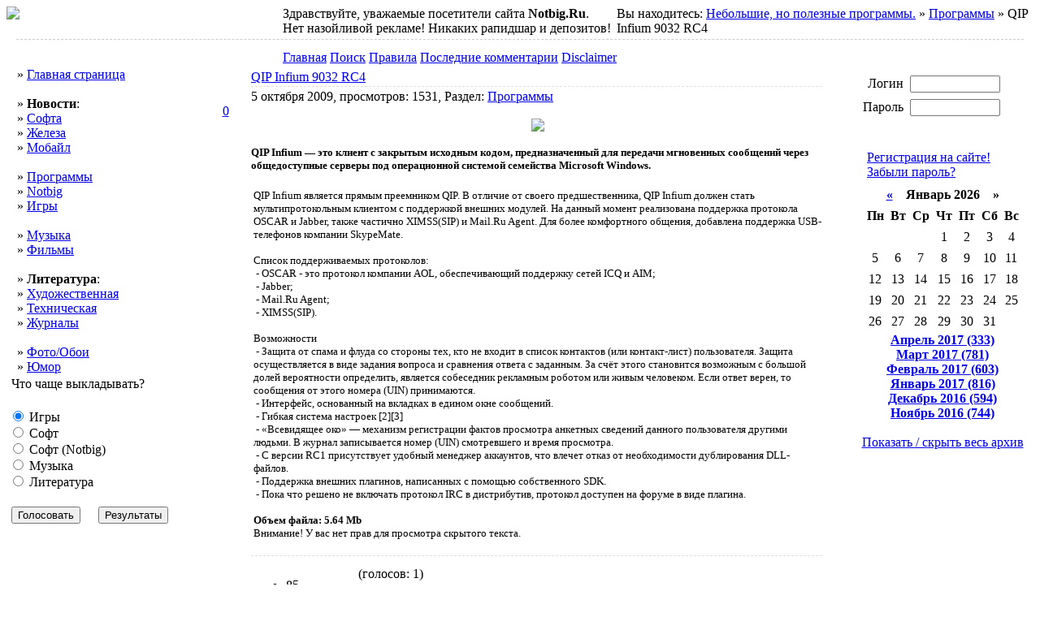

--- FILE ---
content_type: text/html; charset=windows-1251
request_url: https://www.notbig.ru/soft/916-qip-infium-9032-rc4.html
body_size: 8139
content:
<!DOCTYPE html PUBLIC "-//W3C//DTD XHTML 1.0 Transitional//EN" "http://www.w3.org/TR/xhtml1/DTD/xhtml1-transitional.dtd">
<html xmlns="http://www.w3.org/1999/xhtml">

<head>
<meta http-equiv="Content-Type" content="text/html; charset=windows-1251" />
<title>QIP Infium 9032 RC4 &raquo; Небольшие, но полезные программы. Музыка, фильмы, игры и многое другое...</title>
<meta name="description" content=" QIP Infium — это клиент с закрытым исходным кодом, предназначенный для передачи мгновенных сообщений через общедоступные серверы под операционной системой семейства Microsoft Windows.QIP In" />
<meta name="keywords" content="протокол, Infium, просмотра, OSCAR, поддержка, внешних, MailRu, компании, этого, пользователя, Защита, является, Agent, Jabber, сообщений, Интерфейс, вкладках, основанный, принимаются, номера" />
<meta name="generator" content="DataLife Engine Nulled by M.I.D-Team (http://www.mid-team.ws)" />
<meta name="robots" content="all" />
<meta name="revisit-after" content="1 days" />
<link rel="search" type="application/opensearchdescription+xml" href="http://www.notbig.ru/engine/opensearch.php" title="Небольшие, но полезные программы. Музыка, фильмы, игры и многое другое..." />
<link rel="alternate" type="application/rss+xml" title="Небольшие, но полезные программы. Музыка, фильмы, игры и многое другое..." href="http://www.notbig.ru/rss.xml" />
<script type="text/javascript" src="/engine/classes/min/index.php?charset=windows-1251&amp;g=general&amp;2"></script>
<meta http-equiv="RU-Compatible" content="IE=7" />
<style type="text/css" media="all">
@import url(/templates/notbig/css/style.css);
</style>
<style type="text/css" media="all">
@import url(/templates/notbig/css/engine.css);
</style>
</head>

<body>

<!--LiveInternet counter-->
<script type="text/javascript"><!--
new Image().src = "//counter.yadro.ru/hit?r"+
escape(document.referrer)+((typeof(screen)=="undefined")?"":
";s"+screen.width+"*"+screen.height+"*"+(screen.colorDepth?
screen.colorDepth:screen.pixelDepth))+";u"+escape(document.URL)+
";"+Math.random();//--></script>
<!--/LiveInternet--><div id="loading-layer" style="display:none"><div id="loading-layer-text">Загрузка. Пожалуйста, подождите...</div></div>
<script language="javascript" type="text/javascript">
<!--
var dle_root       = '/';
var dle_admin      = '';
var dle_login_hash = '';
var dle_group      = 5;
var dle_skin       = 'notbig';
var dle_wysiwyg    = 'no';
var quick_wysiwyg  = '1';
var dle_act_lang   = ["Да", "Нет", "Ввод", "Отмена"];
var menu_short     = 'Быстрое редактирование';
var menu_full      = 'Полное редактирование';
var menu_profile   = 'Просмотр профиля';
var menu_send      = 'Отправить сообщение';
var menu_uedit     = 'Админцентр';
var dle_info       = 'Информация';
var dle_confirm    = 'Подтверждение';
var dle_prompt     = 'Ввод информации';
var dle_req_field  = 'Заполните все необходимые поля';
var dle_del_agree  = 'Вы действительно хотите удалить? Данное действие невозможно будет отменить';
var dle_del_news   = 'Удалить новость';
var allow_dle_delete_news   = false;
//-->
</script>
<!-- Резиновая версия шаблона -->
<div id="content">
	<!-- Шапка -->
	<div id="head">
		<div id="logo" style="float:left;">
			<a href="/" class="logo"></a></div>
		<div style="float: left;" id="border-right">
		</div>
		<!-- Быстрая навигация -->
		<div style="float: left;" id="bn_navigation">
			<img src="/templates/notbig/images/b-nav.png">
			<div id="b-nav">
				<table>
					<tr>
						<td width="46">
						<a href="/" class="bn_home" border="0" title="Главная страница">
						</a></td>
						<td width="46" style="padding-left: 23px;">
						<a class="bn_addnews" border="0" title="Пусто =(" href="/">
						</a></td>
						<td width="46" style="padding-left: 23px;">
						<a href="/index.php?do=lastcomments" class="bn_comments" border="0" title="Последние комментарии">
						</a></td>
						<td width="46" style="padding-left: 23px;">
						<a href="/statistics.html" class="bn_stats" border="0" title="Статистика сайта">
						</a></td>
						<td width="46" style="padding-left: 23px;">
						<a href="/index.php?do=search" class="bn_search" border="0" title="Поиск по сайту">
						</a></td>
					</tr>
				</table>
			</div>
		</div>
		<div style="float: left;" id="border-right">
		</div>
		<div style="float: left;" id="mtop-nav" class="mtop">
			Здравствуйте, уважаемые посетители <span lang="ru">сайта </span><b>Notbig.Ru</b>.
			<br>
			<span lang="ru">Нет назойливой рекламе! Никаких рапидшар и депозитов!</span>
			<br>
			<br>
			<a href="/">Главная</a> 
			<a href="/index.php?do=search">Поиск</a> <a href="/rules.html">Правила</a>
			<a href="/index.php?do=lastcomments">Последние комментарии</a>
			<a href="/disclaimer.html">Disclaimer</a></div>
	</div>
	<!-- top-bottom -->
	<div id="top-bottom">
	</div>
	<div style="padding-left: 16px;">
		<div class="speedbar">Вы находитесь: <span id='dle-speedbar'><a href="http://www.notbig.ru/">Небольшие, но полезные программы.</a> &raquo; <a href="http://www.notbig.ru/soft/">Программы</a> &raquo; QIP Infium 9032 RC4</span></div></div>
	<div style="margin-left: 12px; margin-right: 12px; margin-top: 4px; margin-bottom: 28px; border-bottom: 1px #cccccc dashed;">
	</div>
	<!-- Контент -->
	<table width="100%">
		<tr>
			<!-- menu left -->
			<td width="218" valign="top">
			<!-- Навигация -->
			<div id="menu-01">
			</div>
			<div id="menu-bg">
				<div id="m-pad" class="menu">
					<div style="padding-left: 10px;">
						» <a href="/">Главная страница</a> <br>
						<br>
						» <b>Новости</b><span lang="ru">:</span><br>
						» <a href="/software-news/">Софта</a> <br>
						» <a href="/hardware-news/">Железа</a><br>
						» <a href="/mobile/">Мобайл</a> <br>
						<br>
						» <a href="/soft/">Программы</a> <br>
						» <a title="Файлы, не превышаюшие 2 Mb." href="/notbig/">
						Notbig</a> <br>
						» <a href="/games/">Игры</a> <br>
						<br>
						» <a href="/music/">Музыка</a> <br>
						» <a href="/films/">Фильмы</a> <br>
						<br>
						» <span lang="ru"><b>Литература</b>:</span><br>
						»
						<a title="Художественная литература" href="/fiction-book/">
						Художественная</a> <br>
						»
						<a title="Техническая литература" href="/technical-book/">
						Техническая</a><br>
						» <a title="Журналы" href="/journals/">Журналы</a> <br>
						<br>
						» <a href="/photo/">Фото/Обои</a> <br>
						» <a href="/umor/">Юмор</a> </div>
				</div>
			</div>
			<!-- Популярное -->
			<div id="menu-02">
			</div>
			<div id="menu-bg">
				<div id="m-pad" class="menu-blue">
					</div>
			</div>
			<!-- Опрос -->
			<div id="menu-03">
			</div>
			<div id="menu-bg">
				<div id="m-pad" class="menu-blue">
					<script language="javascript" type="text/javascript">
<!--
function doVote( event ){

    var frm = document.vote;
	var vote_check = '';

    for (var i=0; i < frm.elements.length; i++) {
        var elmnt = frm.elements[i];
        if (elmnt.type=='radio') {
            if(elmnt.checked == true){ vote_check = elmnt.value; break;}
        }
    }

	var ajax = new dle_ajax();
	ajax.onShow ('');
	var varsString = "";
	ajax.setVar("vote_id", "26" );
	ajax.setVar("vote_action", event);
	ajax.setVar("vote_check", vote_check);
	ajax.setVar("vote_skin", "notbig");
	ajax.requestFile = dle_root + "engine/ajax/vote.php";
	ajax.method = 'GET';
	ajax.effect = 'fade';
	ajax.element = 'vote-layer';
	ajax.sendAJAX(varsString);
}
//-->
</script><div id='vote-layer'>
        <table width="100%"><tr><td class="news">Что чаще выкладывать?</td></tr></table><br>
	    <form method="post" name="vote" action=''>
        <div id="dle-vote"><div class="vote"><input name="vote_check" type="radio" checked="checked" value="0" /> Игры</div><div class="vote"><input name="vote_check" type="radio"  value="1" /> Софт</div><div class="vote"><input name="vote_check" type="radio"  value="2" /> Софт (Notbig)</div><div class="vote"><input name="vote_check" type="radio"  value="3" /> Музыка</div><div class="vote"><input name="vote_check" type="radio"  value="4" /> Литература</div></div><br>
        <table width="100%">
         <tr><td>
		  <input type="hidden" name="vote_action" value="vote">
          <input type="hidden" name="vote_id" id="vote_id" value="26">
          <input type="submit" onclick="doVote('vote'); return false;" class="bbcodes" value="Голосовать">
          </td><td>
          <input type="hidden" name="vote_action" value="results">
          <input type="hidden" name="vote_id" value="26">
          <input type="submit" onclick="doVote('results'); return false;" class="bbcodes" value="Результаты">
          </form>
         </td></tr>
         </table></form><br />

</div></div>
			</div>
			
			
			
			</td>
			<!-- ############################################################################################################# -->
			<td style="padding-left: 30px; padding-right: 30px;" valign="top"> <div id='dle-content'>
<table width="100%"><tr>
 <td width="25" valign="top"> 
 
  <div style="margin-top: 7px;" id="narrow"></div> 
  <div style="padding-top: 15px; padding-bottom: 15px;"></div> 
  <div id="ncomments"> <div style="padding-top: 5px;" class="comments-num" align="center"><a href="http://www.notbig.ru/soft/916-qip-infium-9032-rc4.html">0</a></div> 
   
 </div> </td>

 <td style="padding-left: 16px;" valign="top">
    
   <div class="news-title"><a href="http://www.notbig.ru/soft/916-qip-infium-9032-rc4.html">QIP Infium 9032 RC4</a></div>
   <div style="margin-top: 2px; margin-right: 3px; margin-bottom: 3px; border-bottom: 1px #dfdfdf dashed;"></div>
   <div class="tnews">5 октября 2009, просмотров: 1531, Раздел: <a href="http://www.notbig.ru/soft/">Программы</a> &nbsp;&nbsp;&nbsp; </div>
   
</br>
<div align="center">
	<img border="0" src="http://notbig.ru/uploads/posts/2009-10/1254762353_qip-infium.png" /></div>
<div> </div>
<div><strong><span style="FONT-FAMILY: Times New Roman; FONT-SIZE: 10pt">QIP Infium — это клиент с закрытым исходным кодом, предназначенный для передачи мгновенных сообщений через общедоступные серверы под операционной системой семейства Microsoft Windows.</span></strong></div>

   <table width="100%"><tr> <td><div style="padding-top: 18px;" class="news"><div id="news-id-916" style="display:inline;"><div><span style="FONT-FAMILY: Times New Roman; FONT-SIZE: 10pt">QIP Infium является прямым преемником QIP. В отличие от своего предшественника, QIP Infium должен стать мультипротокольным клиентом с поддержкой внешних модулей. На данный момент реализована поддержка протокола OSCAR и Jabber, также частично XIMSS(SIP) и Mail.Ru Agent. Для более комфортного общения, добавлена поддержка USB-телефонов компании SkypeMate.</span></div>
<div><span style="FONT-FAMILY: Times New Roman; FONT-SIZE: 10pt"> </span></div>
<div><span style="FONT-FAMILY: Times New Roman; FONT-SIZE: 10pt">Список поддерживаемых протоколов:<br />
		 - OSCAR - это протокол компании AOL, обеспечивающий поддержку сетей ICQ и AIM;<br />
		 - Jabber;<br />
		 - Mail.Ru Agent;<br />
		 - XIMSS(SIP).</span></div>
<div><span style="FONT-FAMILY: Times New Roman; FONT-SIZE: 10pt"> </span></div>
<div><span style="FONT-FAMILY: Times New Roman; FONT-SIZE: 10pt">Возможности<br />
		 - Защита от спама и флуда со стороны тех, кто не входит в список контактов (или контакт-лист) пользователя. Защита осуществляется в виде задания вопроса и сравнения ответа с заданным. За счёт этого становится возможным с большой долей вероятности определить, является собеседник рекламным роботом или живым человеком. Если ответ верен, то сообщения от этого номера (UIN) принимаются.<br />
		 - Интерфейс, основанный на вкладках в едином окне сообщений.<br />
		 - Гибкая система настроек [2][3]<br />
		 - «Всевидящее око» — механизм регистрации фактов просмотра анкетных сведений данного пользователя другими людьми. В журнал записывается номер (UIN) смотревшего и время просмотра.<br />
		 - С версии RC1 присутствует удобный менеджер аккаунтов, что влечет отказ от необходимости дублирования DLL-файлов.<br />
		 - Поддержка внешних плагинов, написанных с помощью собственного SDK.<br />
		 - Пока что решено не включать протокол IRC в дистрибутив, протокол доступен на форуме в виде плагина.</span></div>
<div><span style="FONT-FAMILY: Times New Roman; FONT-SIZE: 10pt"> </span></div>
<div><strong><span style="FONT-FAMILY: Times New Roman; FONT-SIZE: 10pt">Объем файла: 5.64 Mb</span></strong></div>
<div><span style="FONT-FAMILY: Times New Roman; FONT-SIZE: 10pt"><div class="quote">Внимание! У вас нет прав для просмотра скрытого текста.</div></span></div></div></div></td> </tr></table>
   
   <div style="margin-top: 16px; margin-right: 3px; margin-bottom: 8px; border-bottom: 1px #dfdfdf dashed;"></div>
   <table width="100%"><tr> <td align="left"><div id='ratig-layer'><div class="rating" style="float:left;">
		<ul class="unit-rating">
		<li class="current-rating" style="width:85px;">85</li>
		<li><a href="#" title="Плохо" class="r1-unit" onclick="doRate('1', '916'); return false;">1</a></li>
		<li><a href="#" title="Приемлемо" class="r2-unit" onclick="doRate('2', '916'); return false;">2</a></li>
		<li><a href="#" title="Средне" class="r3-unit" onclick="doRate('3', '916'); return false;">3</a></li>
		<li><a href="#" title="Хорошо" class="r4-unit" onclick="doRate('4', '916'); return false;">4</a></li>
		<li><a href="#" title="Отлично" class="r5-unit" onclick="doRate('5', '916'); return false;">5</a></li>
		</ul>
</div><div class="rating" style="float:left; padding-top:2px;">&nbsp;(голосов: 1)</div></div></td> <td align="right" class="cnews">Добавил: <a onclick="ShowProfile('Diogen', 'http://www.notbig.ru/user/Diogen/'); return false;" href="http://www.notbig.ru/user/Diogen/">Diogen</a></td> </tr></table>
   <div style="margin-top: 8px; margin-right: 3px; margin-bottom: 16px; border-bottom: 1px #dfdfdf dashed;"></div>
   
   <div style="padding-bottom: 16px;" class="news-title">Похожие публикации:</div>
   <div style="padding-bottom: 16px;" class="menu-brown"><li><a href="http://www.notbig.ru/soft/1113-qip-infium-versija-9034.html">QIP Infium (версия 9034)</a></li><li><a href="http://www.notbig.ru/soft/10-qip-infium-1.0-build-9011-rc2.html">QIP Infium 1.0 build 9011 RC2</a></li><li><a href="http://www.notbig.ru/soft/528-qip-infium-rc3-9022.html">QIP Infium RC4 (9022)</a></li><li><a href="http://www.notbig.ru/soft/547-qip-infium-rc4-9024.html">QIP Infium RC4 (9024)</a></li><li><a href="http://www.notbig.ru/software-news/1720-qip-infium-30-build-9042-novaya-versiya-universalnogo-internet-peydzhera.html">QIP Infium 3.0 Build 9042 - новая версия универсального Интернет-пейджера</a></li></div>
   
   
   <div style="padding-bottom: 32px;" class="news-title">Оставлено комментариев: 0</div>
   
       
 </td>

</tr></table><div style="padding-bottom: 16px;" class="news-title">Информация</div>

<table width="100%">
    <tr>
        <td width="55"><img src="/templates/notbig/images/alert.png" border="0"></td>
        <td class="news" style="padding-bottom:10px;">Посетители, находящиеся в группе <b>Гости</b>, не могут оставлять комментарии в данной новости.</td>
    </tr>
</table></div> </td>
			<!-- menu right -->
			<td width="218" align="right" valign="top">
			<div align="left">
				<!-- Профиль -->
				<div id="menu-04">
				</div>
				<div id="menu-bg">
					<div id="m-pad" class="menu-brown">
						 			<div style="padding-top:5px; padding-left:4px;"><form method="post" onsubmit="javascript:showBusyLayer()">
              <table class="menu">
                <tr align="left" valign="middle">
                  <td width="58" height="25" align="right">Логин&nbsp;</td>
                  <td height="25" align="right"><input type="text" name="login_name" class="style_input" style="width:103px;"></td>
                </tr>
                <tr align="left" valign="middle">
                  <td width="58" height="25" align="right">Пароль&nbsp;</td>
                  <td height="25" align="right"><input type="password" name="login_password" class="style_input" style="width:103px;"></td>
                </tr>
                <tr align="left" valign="middle">
                  <td width="58" height="25" align="right">&nbsp;</td>
                  <td height="25" align="right"><div style="padding-top:2px; padding-left:0px;">
                    <input name="image" type="image" src="/templates/notbig/images/login.png">
					<input name="login" type="hidden" id="login" value="submit">
                    </div></td>
                </tr>
              </table></form>
              </div><div style="padding-top:8px; padding-left:16px; padding-bottom:5px;"><a href="http://www.notbig.ru/index.php?do=register">Регистрация на сайте!</a><br /><a href="http://www.notbig.ru/index.php?do=lostpassword">Забыли пароль?</a></div></div>
				</div>
				<!-- Календарь -->
				<div id="menu-05">
				</div>
				<div id="menu-bg">
					<div id="m-pad" class="menu-brown" align="center">
						<div id="calendar-layer"><table id="calendar" cellpadding="3" class="calendar"><tr><th colspan="7" class="monthselect"><center><b><a class="monthlink" onclick="doCalendar('12','2025','right'); return false;" href="http://www.notbig.ru/2025/12/" title="Предыдущий месяц">&laquo;</a>&nbsp;&nbsp;&nbsp;&nbsp;Январь 2026&nbsp;&nbsp;&nbsp;&nbsp;&raquo;</b></center></th></tr><tr><th class="workday">Пн</th><th class="workday">Вт</th><th class="workday">Ср</th><th class="workday">Чт</th><th class="workday">Пт</th><th class="weekday">Сб</th><th class="weekday">Вс</th></tr><tr><td colspan="3">&nbsp;</td><td  class="day" ><center>1</center></td><td  class="day" ><center>2</center></td><td  class="weekday" ><center>3</center></td><td  class="weekday" ><center>4</center></td></tr><tr><td  class="day" ><center>5</center></td><td  class="day" ><center>6</center></td><td  class="day" ><center>7</center></td><td  class="day" ><center>8</center></td><td  class="day" ><center>9</center></td><td  class="weekday" ><center>10</center></td><td  class="weekday" ><center>11</center></td></tr><tr><td  class="day" ><center>12</center></td><td  class="day" ><center>13</center></td><td  class="day" ><center>14</center></td><td  class="day" ><center>15</center></td><td  class="day" ><center>16</center></td><td  class="weekday" ><center>17</center></td><td  class="weekday" ><center>18</center></td></tr><tr><td  class="day" ><center>19</center></td><td  class="day" ><center>20</center></td><td  class="day" ><center>21</center></td><td  class="day" ><center>22</center></td><td  class="day" ><center>23</center></td><td  class="weekday" ><center>24</center></td><td  class="weekday" ><center>25</center></td></tr><tr><td  class="day" ><center>26</center></td><td  class="day day-current" ><center>27</center></td><td  class="day" ><center>28</center></td><td  class="day" ><center>29</center></td><td  class="day" ><center>30</center></td><td  class="weekday" ><center>31</center></td><td colspan="1">&nbsp;</td></tr></table></div></div>
				</div>
				<!-- Архив -->
				<div id="menu-06">
				</div>
				<div id="menu-bg">
					<div id="m-pad" class="menu-blue" align="center">
						<a class="archives" href="http://www.notbig.ru/2017/04/"><b>Апрель 2017 (333)</b></a><br /><a class="archives" href="http://www.notbig.ru/2017/03/"><b>Март 2017 (781)</b></a><br /><a class="archives" href="http://www.notbig.ru/2017/02/"><b>Февраль 2017 (603)</b></a><br /><a class="archives" href="http://www.notbig.ru/2017/01/"><b>Январь 2017 (816)</b></a><br /><a class="archives" href="http://www.notbig.ru/2016/12/"><b>Декабрь 2016 (594)</b></a><br /><a class="archives" href="http://www.notbig.ru/2016/11/"><b>Ноябрь 2016 (744)</b></a><br /><div id="dle_news_archive" style="display:none;"><a class="archives" href="http://www.notbig.ru/2016/10/"><b>Октябрь 2016 (566)</b></a><br /><a class="archives" href="http://www.notbig.ru/2016/09/"><b>Сентябрь 2016 (352)</b></a><br /><a class="archives" href="http://www.notbig.ru/2016/08/"><b>Август 2016 (421)</b></a><br /><a class="archives" href="http://www.notbig.ru/2016/07/"><b>Июль 2016 (469)</b></a><br /><a class="archives" href="http://www.notbig.ru/2016/06/"><b>Июнь 2016 (535)</b></a><br /><a class="archives" href="http://www.notbig.ru/2016/05/"><b>Май 2016 (874)</b></a><br /><a class="archives" href="http://www.notbig.ru/2016/04/"><b>Апрель 2016 (1002)</b></a><br /><a class="archives" href="http://www.notbig.ru/2016/03/"><b>Март 2016 (1188)</b></a><br /><a class="archives" href="http://www.notbig.ru/2016/02/"><b>Февраль 2016 (1342)</b></a><br /><a class="archives" href="http://www.notbig.ru/2016/01/"><b>Январь 2016 (1266)</b></a><br /><a class="archives" href="http://www.notbig.ru/2015/12/"><b>Декабрь 2015 (1125)</b></a><br /><a class="archives" href="http://www.notbig.ru/2015/11/"><b>Ноябрь 2015 (1177)</b></a><br /><a class="archives" href="http://www.notbig.ru/2015/10/"><b>Октябрь 2015 (1201)</b></a><br /><a class="archives" href="http://www.notbig.ru/2015/09/"><b>Сентябрь 2015 (1410)</b></a><br /><a class="archives" href="http://www.notbig.ru/2015/08/"><b>Август 2015 (1378)</b></a><br /><a class="archives" href="http://www.notbig.ru/2015/07/"><b>Июль 2015 (1450)</b></a><br /><a class="archives" href="http://www.notbig.ru/2015/06/"><b>Июнь 2015 (1063)</b></a><br /><a class="archives" href="http://www.notbig.ru/2015/05/"><b>Май 2015 (1253)</b></a><br /><a class="archives" href="http://www.notbig.ru/2015/04/"><b>Апрель 2015 (1751)</b></a><br /><a class="archives" href="http://www.notbig.ru/2015/03/"><b>Март 2015 (1629)</b></a><br /><a class="archives" href="http://www.notbig.ru/2015/02/"><b>Февраль 2015 (803)</b></a><br /><a class="archives" href="http://www.notbig.ru/2015/01/"><b>Январь 2015 (908)</b></a><br /><a class="archives" href="http://www.notbig.ru/2014/12/"><b>Декабрь 2014 (701)</b></a><br /><a class="archives" href="http://www.notbig.ru/2014/11/"><b>Ноябрь 2014 (641)</b></a><br /><a class="archives" href="http://www.notbig.ru/2014/10/"><b>Октябрь 2014 (598)</b></a><br /><a class="archives" href="http://www.notbig.ru/2014/09/"><b>Сентябрь 2014 (546)</b></a><br /><a class="archives" href="http://www.notbig.ru/2014/08/"><b>Август 2014 (536)</b></a><br /><a class="archives" href="http://www.notbig.ru/2014/07/"><b>Июль 2014 (518)</b></a><br /><a class="archives" href="http://www.notbig.ru/2014/06/"><b>Июнь 2014 (468)</b></a><br /><a class="archives" href="http://www.notbig.ru/2014/05/"><b>Май 2014 (403)</b></a><br /><a class="archives" href="http://www.notbig.ru/2014/04/"><b>Апрель 2014 (523)</b></a><br /><a class="archives" href="http://www.notbig.ru/2014/03/"><b>Март 2014 (525)</b></a><br /><a class="archives" href="http://www.notbig.ru/2014/02/"><b>Февраль 2014 (404)</b></a><br /><a class="archives" href="http://www.notbig.ru/2014/01/"><b>Январь 2014 (515)</b></a><br /><a class="archives" href="http://www.notbig.ru/2013/12/"><b>Декабрь 2013 (473)</b></a><br /><a class="archives" href="http://www.notbig.ru/2013/11/"><b>Ноябрь 2013 (270)</b></a><br /><a class="archives" href="http://www.notbig.ru/2013/10/"><b>Октябрь 2013 (236)</b></a><br /><a class="archives" href="http://www.notbig.ru/2013/09/"><b>Сентябрь 2013 (213)</b></a><br /><a class="archives" href="http://www.notbig.ru/2013/08/"><b>Август 2013 (198)</b></a><br /><a class="archives" href="http://www.notbig.ru/2013/07/"><b>Июль 2013 (268)</b></a><br /><a class="archives" href="http://www.notbig.ru/2013/06/"><b>Июнь 2013 (170)</b></a><br /><a class="archives" href="http://www.notbig.ru/2013/05/"><b>Май 2013 (143)</b></a><br /><a class="archives" href="http://www.notbig.ru/2013/04/"><b>Апрель 2013 (62)</b></a><br /><a class="archives" href="http://www.notbig.ru/2012/11/"><b>Ноябрь 2012 (3)</b></a><br /><a class="archives" href="http://www.notbig.ru/2012/10/"><b>Октябрь 2012 (8)</b></a><br /><a class="archives" href="http://www.notbig.ru/2012/09/"><b>Сентябрь 2012 (16)</b></a><br /><a class="archives" href="http://www.notbig.ru/2012/08/"><b>Август 2012 (3)</b></a><br /><a class="archives" href="http://www.notbig.ru/2012/07/"><b>Июль 2012 (12)</b></a><br /><a class="archives" href="http://www.notbig.ru/2012/06/"><b>Июнь 2012 (8)</b></a><br /><a class="archives" href="http://www.notbig.ru/2012/05/"><b>Май 2012 (12)</b></a><br /><a class="archives" href="http://www.notbig.ru/2012/04/"><b>Апрель 2012 (10)</b></a><br /><a class="archives" href="http://www.notbig.ru/2012/03/"><b>Март 2012 (17)</b></a><br /><a class="archives" href="http://www.notbig.ru/2012/02/"><b>Февраль 2012 (23)</b></a><br /><a class="archives" href="http://www.notbig.ru/2012/01/"><b>Январь 2012 (32)</b></a><br /><a class="archives" href="http://www.notbig.ru/2011/12/"><b>Декабрь 2011 (22)</b></a><br /><a class="archives" href="http://www.notbig.ru/2011/11/"><b>Ноябрь 2011 (24)</b></a><br /><a class="archives" href="http://www.notbig.ru/2011/10/"><b>Октябрь 2011 (25)</b></a><br /><a class="archives" href="http://www.notbig.ru/2011/09/"><b>Сентябрь 2011 (37)</b></a><br /><a class="archives" href="http://www.notbig.ru/2011/08/"><b>Август 2011 (31)</b></a><br /><a class="archives" href="http://www.notbig.ru/2011/07/"><b>Июль 2011 (13)</b></a><br /><a class="archives" href="http://www.notbig.ru/2011/06/"><b>Июнь 2011 (22)</b></a><br /><a class="archives" href="http://www.notbig.ru/2011/05/"><b>Май 2011 (41)</b></a><br /><a class="archives" href="http://www.notbig.ru/2011/04/"><b>Апрель 2011 (19)</b></a><br /><a class="archives" href="http://www.notbig.ru/2011/03/"><b>Март 2011 (49)</b></a><br /><a class="archives" href="http://www.notbig.ru/2011/02/"><b>Февраль 2011 (53)</b></a><br /><a class="archives" href="http://www.notbig.ru/2011/01/"><b>Январь 2011 (28)</b></a><br /><a class="archives" href="http://www.notbig.ru/2010/12/"><b>Декабрь 2010 (55)</b></a><br /><a class="archives" href="http://www.notbig.ru/2010/11/"><b>Ноябрь 2010 (95)</b></a><br /><a class="archives" href="http://www.notbig.ru/2010/10/"><b>Октябрь 2010 (39)</b></a><br /><a class="archives" href="http://www.notbig.ru/2010/09/"><b>Сентябрь 2010 (76)</b></a><br /><a class="archives" href="http://www.notbig.ru/2010/08/"><b>Август 2010 (34)</b></a><br /><a class="archives" href="http://www.notbig.ru/2010/07/"><b>Июль 2010 (99)</b></a><br /><a class="archives" href="http://www.notbig.ru/2010/06/"><b>Июнь 2010 (114)</b></a><br /><a class="archives" href="http://www.notbig.ru/2010/05/"><b>Май 2010 (2)</b></a><br /><a class="archives" href="http://www.notbig.ru/2010/04/"><b>Апрель 2010 (48)</b></a><br /><a class="archives" href="http://www.notbig.ru/2010/03/"><b>Март 2010 (33)</b></a><br /><a class="archives" href="http://www.notbig.ru/2010/02/"><b>Февраль 2010 (75)</b></a><br /><a class="archives" href="http://www.notbig.ru/2010/01/"><b>Январь 2010 (23)</b></a><br /><a class="archives" href="http://www.notbig.ru/2009/12/"><b>Декабрь 2009 (35)</b></a><br /><a class="archives" href="http://www.notbig.ru/2009/11/"><b>Ноябрь 2009 (41)</b></a><br /><a class="archives" href="http://www.notbig.ru/2009/10/"><b>Октябрь 2009 (44)</b></a><br /><a class="archives" href="http://www.notbig.ru/2009/09/"><b>Сентябрь 2009 (48)</b></a><br /><a class="archives" href="http://www.notbig.ru/2009/08/"><b>Август 2009 (47)</b></a><br /><a class="archives" href="http://www.notbig.ru/2009/07/"><b>Июль 2009 (61)</b></a><br /><a class="archives" href="http://www.notbig.ru/2009/06/"><b>Июнь 2009 (50)</b></a><br /><a class="archives" href="http://www.notbig.ru/2009/05/"><b>Май 2009 (31)</b></a><br /><a class="archives" href="http://www.notbig.ru/2009/04/"><b>Апрель 2009 (40)</b></a><br /><a class="archives" href="http://www.notbig.ru/2009/03/"><b>Март 2009 (33)</b></a><br /><a class="archives" href="http://www.notbig.ru/2009/02/"><b>Февраль 2009 (51)</b></a><br /><a class="archives" href="http://www.notbig.ru/2009/01/"><b>Январь 2009 (54)</b></a><br /><a class="archives" href="http://www.notbig.ru/2008/12/"><b>Декабрь 2008 (46)</b></a><br /><a class="archives" href="http://www.notbig.ru/2008/11/"><b>Ноябрь 2008 (43)</b></a><br /><a class="archives" href="http://www.notbig.ru/2008/10/"><b>Октябрь 2008 (77)</b></a><br /><a class="archives" href="http://www.notbig.ru/2008/09/"><b>Сентябрь 2008 (84)</b></a><br /><a class="archives" href="http://www.notbig.ru/2008/08/"><b>Август 2008 (143)</b></a><br /><a class="archives" href="http://www.notbig.ru/2008/07/"><b>Июль 2008 (67)</b></a><br /></div><div id="dle_news_archive_link" ><br /><a class="archives" onclick="$('#dle_news_archive').toggle('blind',{},700); return false;" href="#">Показать / скрыть весь архив</a></div></div>
				</div>
			</div>
			
			
			
			</td>
		</tr>
	</table>
	<!-- copyright -->
	<div style="margin-top: 32px;" id="b-bottom">
	</div>
	<div style="padding-left: 64px; padding-right: 64px; margin-top: 12px; margin-bottom: 32px;">
		<div class="copy">
			© 2008-2011 <span lang="ru">Портал</span> Notbig.Ru
			<div style="float: right;">
				<!--LiveInternet logo-->
				<a href="http://www.liveinternet.ru/click" target="_blank">
				<img src="//counter.yadro.ru/logo?14.16" title="LiveInternet: показано число просмотров за 24 часа, посетителей за 24 часа и за сегодня" alt="" border="0" width="88" height="31" /></a><!--/LiveInternet--></div>
		</div>
	</div>
</div>

</body>

</html>

<!-- DataLife Engine Copyright SoftNews Media Group (http://dle-news.ru) -->
<!-- dude Smart Leech time: 0.699997 msec -->